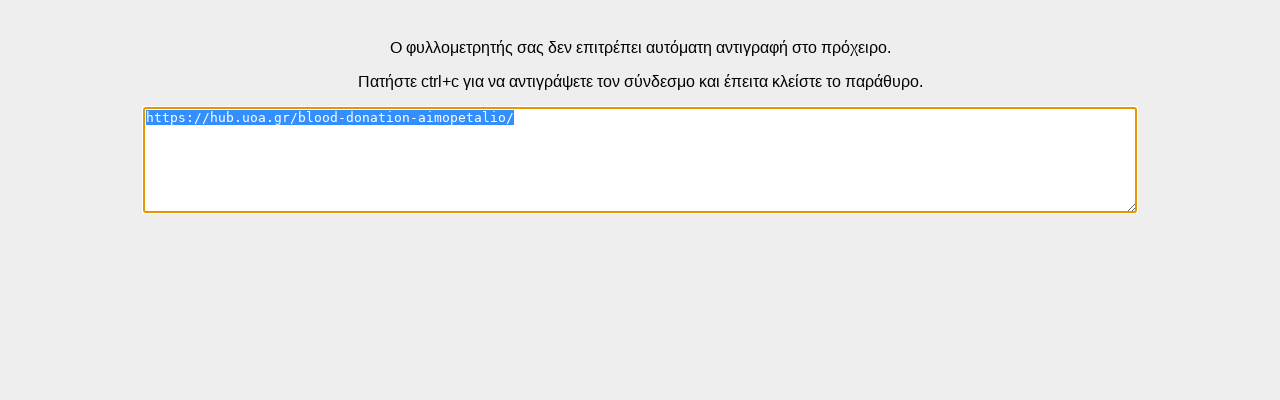

--- FILE ---
content_type: text/html; charset=UTF-8
request_url: https://hub.uoa.gr/wp-content/themes/blabber-child/ctc.php?url=https%3A%2F%2Fhub.uoa.gr%2Fblood-donation-aimopetalio%2F
body_size: 694
content:
<!DOCTYPE html>
<html>
<head>
<title>Clipboard Notice</title>
<style>
body{display:none;padding:15px;text-align:center;font-family: Arial, Helvetica, sans-serif;background-color:#eee;}
#text{width:80%;height:100px;}
</style>
</head>

<body id="body">
<p>Ο φυλλομετρητής σας δεν επιτρέπει αυτόματη αντιγραφή στο πρόχειρο.</p>
<p>Πατήστε ctrl+c για να αντιγράψετε τον σύνδεσμο και έπειτα κλείστε το παράθυρο.</p>
<textarea id="text">https://hub.uoa.gr/blood-donation-aimopetalio/</textarea>
<script>
var copyText = decodeURI('https://hub.uoa.gr/blood-donation-aimopetalio/');
navigator.clipboard.writeText(copyText).then(function() {
	alert('Ο σύνδεσμος '+copyText+' αντιγράφηκε στο πρόχειρό σας και μπορείτε να τον επικολλήσετε όπου επιθυμείτε');
	window.close();
}, function() {
   x = document.getElementById("body");
   x.style.display = "block";
   document.getElementById("text").select();
});
</script>
</body>

</html> 